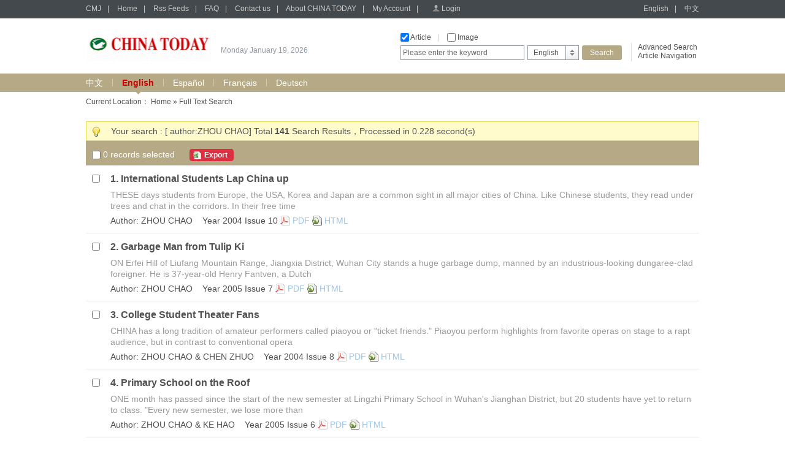

--- FILE ---
content_type: text/html;charset=UTF-8
request_url: http://chinatoday.sinoperi.com/advsearchResult.jspx?author=ZHOU%20CHAO&channelId=1458
body_size: 24292
content:
<!DOCTYPE html PUBLIC "-//W3C//DTD XHTML 1.0 Transitional//EN" "http://www.w3.org/TR/xhtml1/DTD/xhtml1-transitional.dtd">
<html xmlns="http://www.w3.org/1999/xhtml">
<head>
<meta http-equiv="Content-Type" content="text/html; charset=utf-8" />
<title>Full Text Search- CHINA TODAY</title>
<link href="/r/cms/chinatoday/default/css/webstyle.css" rel="stylesheet" type="text/css" />
<link href="/r/cms/front.css" rel="stylesheet" type="text/css"/>
<link href="/r/cms/jquery.autocomplete.css" rel="stylesheet" type="text/css"/>

<script type="text/javascript" src="/r/cms/chinatoday/default/js/jquery-1.10.2.min.js"></script>
<!--左右滚动-->
<script type="text/javascript" src="/r/cms/chinatoday/default/js/gundong.js"></script>
<script type="text/javascript" src="/r/cms/front.js"></script>
<script type="text/javascript" src="/r/cms/chinatoday/default/js/QueryString.js"></script>
<script type="text/javascript" src="/r/cms/wjadd.js"></script>
<script type="text/javascript" src="/r/cms/jquery.autocomplete.min.js"></script>
<script type="text/javascript" src="/r/cms/lan_en_US.js"></script>

<script type="text/javascript">

		
//点变为红色		
        $(function(){
          $(".news ul li").hover(function(){
            $(this).css("background","url(/r/cms/chinatoday/default/img/dian2.gif) left 8px no-repeat");
          },function(){
            $(this).css("background","url(/r/cms/chinatoday/default/img/dian1.gif) left 8px no-repeat");
          })

          })
		
//滚动图书鼠标移动上去改变背景颜色		
        $(function(){
          $(".ashow2 ul li").hover(function(){
            $(this).css("background","#f8f8f8");
          },function(){
            $(this).css("background","#FFFFFF");
          })

          })


$(document).ready(function(e) {
	$('#code').hover(function(){
			$(this).attr('id','code_hover');
			$('#code_img').show();
		},function(){
			$(this).attr('id','code');
			$('#code_img').hide();
	})
	
});
	//全选
	 $(function() {
	  $("#checkAll").click(function() {
		//alert(this.checked);
	  $('input[name="subBox"]').prop("checked",this.checked);
	getSelectCount();
	  });
	  var $subBox = $("input[name='subBox']");
	  $subBox.click(function(){
	   getSelectCount();
	  $("#checkAll").attr("checked",$subBox.length == $("input[name='subBox']:checked").length ? true : false);
	            });
	  $("#exportExcel").click(function(){
	  var cids="?";
      $("input[name='subBox']:checked").each(function(){
	   cids+="cids="+this.value+"&"
	   });
	   if(cids.length>1){
	   window.location.href="/search/exportExcel.jspx"+cids;}
	   else
	   jAlert("Please select one record");
	  });
	 });
     function getSelectCount(){
		 var i=0;
	  $("input[name='subBox']:checked").each(function(){
	   i++;
	  });
	  $("#selectCount").html(i);
	 // alert(i);
	 }
	 
	 function dosomething(src, width, height) {
	 	$.colorbox({html:"<img src=\"" + src + "\" width=\"" + width + "\" height=\"" + height + "\"/>"});
	 }

 </script>
 
  <!--colorbox插件-->
<link rel="stylesheet" href="/r/cms/chinatoday/default/colorbox/colorbox.css" />
<script src="/r/cms/chinatoday/default/colorbox/jquery.colorbox.js"></script>

</head>


<body>

 <div class="top">

<div class="topbar">
      <div class="topbar1000">
        <div class="top-l">
		<a href="http://cmj.sinoperi.com" target="_self" class="tlink">CMJ</a><span>|</span>
        <a href="/" target="_self" class="tlink">Home</a><span>|</span>
        <a href="/rss.jspx" target="_self" class="tlink">Rss Feeds</a><span>|</span>
        <a href="/guestbook.jspx" target="_self" class="tlink">FAQ</a><span>|</span>
        <a href="/contact.jhtml" target="_self" class="tlink">Contact us</a><span>|</span>
        <a href="/about.jhtml" target="_self" class="tlink">About CHINA TODAY</a><span>|</span>
        <a href="/member/index.jspx" target="_self" class="tlink">My Account</a><span>|</span>
		<span id="login_status">
			<a href="/login.jspx?returnUrl=http://chinatoday.sinoperi.com/advsearchResult.jspx?author=ZHOU%20CHAO&channelId=1458" target="_self" class="login">Login</a>
		</span>
        </div>
        <div class="top-r">
        	<a href="javascript:void(0)" target="_self" class="tlink" onclick="javascript:changeLanguage('en_US');">English</a><span>|</span>
        	<a href="javascript:void(0)" target="_self" class="tlink" onclick="javascript:changeLanguage('zh_CN');">中文</a>
        </div>
      </div>
</div>
<script type="text/javascript">
	//
	function gotoAdvSearch() {
		var art = $('#searchA').val()==4?1:$('#searchA').val();
		var pic = $('#searchP').val();
		window.location.href = '/advsearch.jspx?art=' + art + '&pic=' + pic;
	}
</script>
<div class="topcon">
	<div class="topcon-l">
	    <div class="logo">
		<a target="_self" href="/">
	    <img width="205" height="55" src="/u/cms/chinatoday/logo/201311/221848120tgq.gif">
	    </a>
		</div>
        <div class="slogan" id="data"> </div>
    </div>
    <div class="topcon-r">
        <div class="so-l">
          <div class="so-l1">
          <input name="serType"  id="artsearch" type="checkbox" onclick="javascript:document.getElementById('searchA').value=document.getElementById('searchA').value==''?1:''" value=""  class="fxk" /> Article<span>|</span>
          <input name="serType" id="imagesearch" type="checkbox"  
		  onclick="javascript:document.getElementById('searchP').value=document.getElementById('searchP').value==''?2:'';" class="fxk" /> Image 
		  <!--
		  <span>
		  |</span> <input name="serType"  id="newssearch" type="checkbox"  class="fxk" onclick="javascript:document.getElementById('searchA').value=4" /> news  
		  -->
		  </div>
          <div class="so-l2">
          <form action="/search.jspx" target="_self">
			<input type="hidden"  id="searchA" name="art" value=""/>
			<input type="hidden" name="searchlan" id="searchlan"/>
	 		<input type="hidden"  id="searchP" name="pic"  />
	 		<input type="hidden" name="channelId" id="fid" value="1458" >
            <div class="hao1">
            	<input name="q"  type="text" class="input1" value="Please enter the keyword" id="q" onclick="if(this.value=='Please enter the keyword')this.value=''" onfocus="this.select()" onblur="if (value ==''){value='Please enter the keyword'}" onmouseover="this.focus()" value="Please enter the keyword"/>
            </div>
            <div class="hao2">
              <div class="xlcd" id="choice_list1"><span id="value1">English</span></div>
                <div class="option" id="divObj1">
                  <ul>
                  				
                  	<li>
					<a  href="javascript:void(0)" class="chose" target="_self" onclick="$('#value1').html('中文');$('#fid').val(1449);">中文</a></li>
                  	<li>
					<script>$('#value1').html('English');$('#fid').val(1458);</script>
					<a  href="javascript:void(0)" class="chose" target="_self" onclick="$('#value1').html('English');$('#fid').val(1458);">English</a></li>
                  	<li>
					<a  href="javascript:void(0)" class="chose" target="_self" onclick="$('#value1').html('Español');$('#fid').val(2146);">Español</a></li>
                  	<li>
					<a  href="javascript:void(0)" class="chose" target="_self" onclick="$('#value1').html('Français');$('#fid').val(3601);">Français</a></li>
                  	<li>
					<a  href="javascript:void(0)" class="chose" target="_self" onclick="$('#value1').html('Deutsch');$('#fid').val(3611);">Deutsch</a></li>
                    </ul>
				
                </div>
            </div>
            <div class="hao3"><input type="submit" class="search" value="Search" onclick="if($.trim($('#q').val())==''||$('#q').val()=='Please enter the keyword'){$('#q').val('Please enter the keyword');$('#q').mouseover();return false; }else return true;" /></div>
          </form>
          </div>
        </div>
        <div class="so-r">
          <p><a href="#" onclick="gotoAdvSearch();">Advanced Search</a></p>
          <p><a href="/parent.jspx">Article Navigation</a></p>
        </div>
     </div>
</div>


  </div>
	<div class="bar">
	   <div class="bar1000">
		 <a href="http://chinatoday.sinoperi.com/zh/index.jhtml" target="_self"  class="yzlink" >中文</a>
		 	<div class="sxian">|</div>
		 <a href="http://chinatoday.sinoperi.com/en/index.jhtml" target="_self"  class="yzlink2">English</a>
		 	<div class="sxian">|</div>
		 <a href="http://chinatoday.sinoperi.com/es/index.jhtml" target="_self"  class="yzlink" >Español</a>
		 	<div class="sxian">|</div>
		 <a href="http://chinatoday.sinoperi.com/fr/index.jhtml" target="_self"  class="yzlink" >Français</a>
		 	<div class="sxian">|</div>
		 <a href="http://chinatoday.sinoperi.com/de/index.jhtml" target="_self"  class="yzlink" >Deutsch</a>
	   
	   </div>
	</div>
 
     
		   <input type="hidden" name="current_start_index" value="0"/>
  <div class="mainbody">

  
<div > Current Location： <a href="/">Home</a> &raquo; Full Text Search</div>

    <div class="sotip" style="margin-top:20px;">
      <div class="tiptext">Your search : [ author:ZHOU CHAO]  Total <strong>141 </strong>  Search Results，Processed in  0.228 second(s)</div>
      <div class="soso"><!--<div class="red-j"><a href="#" onFocus="this.blur()"><span>s.m "tpl.front.SWR"</span></a></div>--></div>
    </div>
     <div class="sobar"><input name="" type="checkbox" id="checkAll" value="" class="fxk" />&nbsp;<span id="selectCount">0</span> records selected  
	  <span class="red-e"><a id="exportExcel" href="javascript:void(0)"><span>Export</span></a></span>
	</div>	 
    
		   
		   	
		  <div class="searchlist">
	      <ul>
			 <li>
	          <div class="lileft"><input type="checkbox" name="subBox" value="610093" /></div>
	          <div class="liright">
	            <h1>1. <a href="http://chinatoday.sinoperi.com/en200410/610093.jhtml" target="_self">International Students Lap China up<!--<span>Story(30)</span>--></a></h1>
	            <h2><!--THESE days students from Europe, the USA, Korea and Japan are a common sight in all major cities of China. Like Chinese students, they read under trees and chat in the corridors. In their free time-->THESE days students from Europe, the USA, Korea and Japan are a common sight in all major cities of China. Like Chinese students, they read under trees and chat in the corridors. In their free time</h2>
	            <h3>
	            	Author:
	            		<a href="advsearchResult.jspx?author=ZHOU CHAO&channelId=1458">ZHOU CHAO</a>
					&nbsp;&nbsp;
					<a href="http://chinatoday.sinoperi.com/en200410/index.jhtml" target="_self">Year 2004 Issue 10</a>
			 <a href="javascript:void(0)" onclick="Cms.getAttachment('','610093','1','attach')" class="pdf">PDF</a>
			 <a href="http://chinatoday.sinoperi.com/en200410/610093.jhtml" class="html">HTML</a></h3>
	          </div>
	          <div class="clear"></div>  
	        </li>
			 <li>
	          <div class="lileft"><input type="checkbox" name="subBox" value="610371" /></div>
	          <div class="liright">
	            <h1>2. <a href="http://chinatoday.sinoperi.com/en20057/610371.jhtml" target="_self">Garbage Man from Tulip Ki<!--<span>Story(47)</span>--></a></h1>
	            <h2><!--ON Erfei Hill of Liufang Mountain Range, Jiangxia District, Wuhan City stands a huge garbage dump, manned by an industrious-looking dungaree-clad foreigner. He is 37-year-old Henry Fantven, a Dutch-->ON Erfei Hill of Liufang Mountain Range, Jiangxia District, Wuhan City stands a huge garbage dump, manned by an industrious-looking dungaree-clad foreigner. He is 37-year-old Henry Fantven, a Dutch</h2>
	            <h3>
	            	Author:
	            		<a href="advsearchResult.jspx?author=ZHOU CHAO&channelId=1458">ZHOU CHAO</a>
					&nbsp;&nbsp;
					<a href="http://chinatoday.sinoperi.com/en20057/index.jhtml" target="_self">Year 2005 Issue 7</a>
			 <a href="javascript:void(0)" onclick="Cms.getAttachment('','610371','1','attach')" class="pdf">PDF</a>
			 <a href="http://chinatoday.sinoperi.com/en20057/610371.jhtml" class="html">HTML</a></h3>
	          </div>
	          <div class="clear"></div>  
	        </li>
			 <li>
	          <div class="lileft"><input type="checkbox" name="subBox" value="610032" /></div>
	          <div class="liright">
	            <h1>3. <a href="http://chinatoday.sinoperi.com/en20048/610032.jhtml" target="_self">College Student Theater Fans<!--<span>Story(33)</span>--></a></h1>
	            <h2><!--CHINA has a long tradition of amateur performers called piaoyou or "ticket friends." Piaoyou perform highlights from favorite operas on stage to a rapt audience, but in contrast to conventional opera-->CHINA has a long tradition of amateur performers called piaoyou or "ticket friends." Piaoyou perform highlights from favorite operas on stage to a rapt audience, but in contrast to conventional opera</h2>
	            <h3>
	            	Author:
	            		<a href="advsearchResult.jspx?author=ZHOU CHAO & CHEN ZHUO&channelId=1458">ZHOU CHAO & CHEN ZHUO</a>
					&nbsp;&nbsp;
					<a href="http://chinatoday.sinoperi.com/en20048/index.jhtml" target="_self">Year 2004 Issue 8</a>
			 <a href="javascript:void(0)" onclick="Cms.getAttachment('','610032','1','attach')" class="pdf">PDF</a>
			 <a href="http://chinatoday.sinoperi.com/en20048/610032.jhtml" class="html">HTML</a></h3>
	          </div>
	          <div class="clear"></div>  
	        </li>
			 <li>
	          <div class="lileft"><input type="checkbox" name="subBox" value="610334" /></div>
	          <div class="liright">
	            <h1>4. <a href="http://chinatoday.sinoperi.com/en20056/610334.jhtml" target="_self">Primary School on the Roof<!--<span>Story(83)</span>--></a></h1>
	            <h2><!--ONE month has passed since the start of the new semester at Lingzhi Primary School in Wuhan's Jianghan District, but 20 students have yet to return to class. "Every new semester, we lose more than-->ONE month has passed since the start of the new semester at Lingzhi Primary School in Wuhan's Jianghan District, but 20 students have yet to return to class. "Every new semester, we lose more than</h2>
	            <h3>
	            	Author:
	            		<a href="advsearchResult.jspx?author=ZHOU CHAO & KE HAO&channelId=1458">ZHOU CHAO & KE HAO</a>
					&nbsp;&nbsp;
					<a href="http://chinatoday.sinoperi.com/en20056/index.jhtml" target="_self">Year 2005 Issue 6</a>
			 <a href="javascript:void(0)" onclick="Cms.getAttachment('','610334','1','attach')" class="pdf">PDF</a>
			 <a href="http://chinatoday.sinoperi.com/en20056/610334.jhtml" class="html">HTML</a></h3>
	          </div>
	          <div class="clear"></div>  
	        </li>
			 <li>
	          <div class="lileft"><input type="checkbox" name="subBox" value="553861" /></div>
	          <div class="liright">
	            <h1>5. <a href="http://chinatoday.sinoperi.com/en19554/553861.jhtml" target="_self">Industry Comes to the Northwest<!--<span>Story(47)</span>--></a></h1>
	            <h2><!--PEOPLE used to think of north-west China as a vast but barren plateau where a thinly-scattered population wrested a bare living from the poor soil. It is certainly vast. Shensi, Kansu, Chinghai and-->PEOPLE used to think of north-west China as a vast but barren plateau where a thinly-scattered population wrested a bare living from the poor soil. It is certainly vast. Shensi, Kansu, Chinghai and</h2>
	            <h3>
	            	Author:
	            		<a href="advsearchResult.jspx?author=CHANG CHAO&channelId=1458">CHANG CHAO</a>
					&nbsp;&nbsp;
					<a href="http://chinatoday.sinoperi.com/en19554/index.jhtml" target="_self">Year 1955 Issue 4</a>
			 <a href="javascript:void(0)" onclick="Cms.getAttachment('','553861','1','attach')" class="pdf">PDF</a>
			 <a href="http://chinatoday.sinoperi.com/en19554/553861.jhtml" class="html">HTML</a></h3>
	          </div>
	          <div class="clear"></div>  
	        </li>
			 <li>
	          <div class="lileft"><input type="checkbox" name="subBox" value="555152" /></div>
	          <div class="liright">
	            <h1>6. <a href="http://chinatoday.sinoperi.com/en19609/555152.jhtml" target="_self">China's Fast-Growing Tree Cover<!--<span>Story(37)</span>--></a></h1>
	            <h2><!--IN THE PAST TWO YEARS, tens of millions of people have become involved in the great movement to make our country green and turn the whole land into a garden, as proposed by Chairman Mao Tse-tung in-->IN THE PAST TWO YEARS, tens of millions of people have become involved in the great movement to make our country green and turn the whole land into a garden, as proposed by Chairman Mao Tse-tung in</h2>
	            <h3>
	            	Author:
	            		<a href="advsearchResult.jspx?author=CHANG CHAO&channelId=1458">CHANG CHAO</a>
					&nbsp;&nbsp;
					<a href="http://chinatoday.sinoperi.com/en19609/index.jhtml" target="_self">Year 1960 Issue 9</a>
			 <a href="javascript:void(0)" onclick="Cms.getAttachment('','555152','1','attach')" class="pdf">PDF</a>
			 <a href="http://chinatoday.sinoperi.com/en19609/555152.jhtml" class="html">HTML</a></h3>
	          </div>
	          <div class="clear"></div>  
	        </li>
			 <li>
	          <div class="lileft"><input type="checkbox" name="subBox" value="555286" /></div>
	          <div class="liright">
	            <h1>7. <a href="http://chinatoday.sinoperi.com/en19614/555286.jhtml" target="_self">The General Conies Home<!--<span>Story(43)</span>--></a></h1>
	            <h2><!--ONE autumn day four years ago, a man, his wife and children arrived in Yenpei, a village in Kianpsi province. Youngsters looked at the newcomers with curiosity, but the older people, hardly believing-->ONE autumn day four years ago, a man, his wife and children arrived in Yenpei, a village in Kianpsi province. Youngsters looked at the newcomers with curiosity, but the older people, hardly believing</h2>
	            <h3>
	            	Author:
	            		<a href="advsearchResult.jspx?author=CHAO YUNG-AN&channelId=1458">CHAO YUNG-AN</a>
					&nbsp;&nbsp;
					<a href="http://chinatoday.sinoperi.com/en19614/index.jhtml" target="_self">Year 1961 Issue 4</a>
			 <a href="javascript:void(0)" onclick="Cms.getAttachment('','555286','1','attach')" class="pdf">PDF</a>
			 <a href="http://chinatoday.sinoperi.com/en19614/555286.jhtml" class="html">HTML</a></h3>
	          </div>
	          <div class="clear"></div>  
	        </li>
			 <li>
	          <div class="lileft"><input type="checkbox" name="subBox" value="555908" /></div>
	          <div class="liright">
	            <h1>8. <a href="http://chinatoday.sinoperi.com/en19637/555908.jhtml" target="_self">CAPTURED INDIAN SOLDIERS LEAVE AS FRIENDS<!--<span>Story(50)</span>--></a></h1>
	            <h2><!--BEGINNING from April 10, the Chinese frontier guards, assisted by the Chinese Red Cross Society, repatriated all the Indian soldiers captured during the armed clashes along the Sino-Indian border-->BEGINNING from April 10, the Chinese frontier guards, assisted by the Chinese Red Cross Society, repatriated all the Indian soldiers captured during the armed clashes along the Sino-Indian border</h2>
	            <h3>
	            	Author:
	            		<a href="advsearchResult.jspx?author=CHUN CHAO&channelId=1458">CHUN CHAO</a>
					&nbsp;&nbsp;
					<a href="http://chinatoday.sinoperi.com/en19637/index.jhtml" target="_self">Year 1963 Issue 7</a>
			 <a href="javascript:void(0)" onclick="Cms.getAttachment('','555908','1','attach')" class="pdf">PDF</a>
			 <a href="http://chinatoday.sinoperi.com/en19637/555908.jhtml" class="html">HTML</a></h3>
	          </div>
	          <div class="clear"></div>  
	        </li>
			 <li>
	          <div class="lileft"><input type="checkbox" name="subBox" value="556369" /></div>
	          <div class="liright">
	            <h1>9. <a href="http://chinatoday.sinoperi.com/en19653/556369.jhtml" target="_self">WHY CADRES TAKE PART IN PHYSICAL LABOUR<!--<span>Story(34)</span>--></a></h1>
	            <h2><!--IN China today it is not unusual to see commune chairmen hoeing the fields side by side with production team members, factory directors tending the machines or bringing up material for them,-->IN China today it is not unusual to see commune chairmen hoeing the fields side by side with production team members, factory directors tending the machines or bringing up material for them,</h2>
	            <h3>
	            	Author:
	            		<a href="advsearchResult.jspx?author=WEN CHAO&channelId=1458">WEN CHAO</a>
					&nbsp;&nbsp;
					<a href="http://chinatoday.sinoperi.com/en19653/index.jhtml" target="_self">Year 1965 Issue 3</a>
			 <a href="javascript:void(0)" onclick="Cms.getAttachment('','556369','1','attach')" class="pdf">PDF</a>
			 <a href="http://chinatoday.sinoperi.com/en19653/556369.jhtml" class="html">HTML</a></h3>
	          </div>
	          <div class="clear"></div>  
	        </li>
			 <li>
	          <div class="lileft"><input type="checkbox" name="subBox" value="560418" /></div>
	          <div class="liright">
	            <h1>10. <a href="http://chinatoday.sinoperi.com/en19816/560418.jhtml" target="_self">Gone Are the Days of Lawlessness<!--<span>Story(35)</span>--></a></h1>
	            <h2><!--THE trial of the Lin Biao and Jiang Qing cliques ended in January but people abroad who are concerned about China's development still show keen interest in it. Some Western media pictured it as a-->THE trial of the Lin Biao and Jiang Qing cliques ended in January but people abroad who are concerned about China's development still show keen interest in it. Some Western media pictured it as a</h2>
	            <h3>
	            	Author:
	            		<a href="advsearchResult.jspx?author=WEN CHAO&channelId=1458">WEN CHAO</a>
					&nbsp;&nbsp;
					<a href="http://chinatoday.sinoperi.com/en19816/index.jhtml" target="_self">Year 1981 Issue 6</a>
			 <a href="javascript:void(0)" onclick="Cms.getAttachment('','560418','1','attach')" class="pdf">PDF</a>
			 <a href="http://chinatoday.sinoperi.com/en19816/560418.jhtml" class="html">HTML</a></h3>
	          </div>
	          <div class="clear"></div>  
	        </li>
	       </ul>
		   </div>
	   
	   <div class="pages">
		<div class="cutpage">
<div>
Total：141 Records  &nbsp;&nbsp;&nbsp;  Current Page： 1/15&nbsp;&nbsp;&nbsp;
&nbsp;<a disabled="disabled"><span>Home</span></a> <a disabled="disabled"><span>Previous</span></a>&nbsp;<a href="advsearchResult_2.jspx?author=ZHOU%20CHAO&channelId=1458"><span>Next</span></a> <a href="advsearchResult_15.jspx?author=ZHOU%20CHAO&channelId=1458"><span>Last</span></a>
&nbsp;Page<select onChange="if(this.value==1){location='advsearchResult.jspx?author=ZHOU%20CHAO&channelId=1458'}else{location='advsearchResult_'+this.value+'.jspx?author=ZHOU%20CHAO&channelId=1458'}this.disabled='disabled'">
  <option value="1" selected="selected">1</option>
  <option value="2" >2</option>
  <option value="3" >3</option>
  <option value="4" >4</option>
  <option value="5" >5</option>
  <option value="6" >6</option>
  <option value="7" >7</option>
  <option value="8" >8</option>
  <option value="9" >9</option>
  <option value="10" >10</option>
  <option value="11" >11</option>
  <option value="12" >12</option>
  <option value="13" >13</option>
  <option value="14" >14</option>
  <option value="15" >15</option>
</select>
</div>		</div>
		</div>
         
    
  </div>
  
  <div class="botphoto5"></div>
  <div id="btn_gotop"></div>
  <div class="bottom">
    <div class="bottom1000">
      <div class="botright">
			<a href="javascript:void(0)" id="to-top" class="gotop" onFocus="this.blur()">GO TO TOP</a>
			<div class="clear"></div>
			5 chegongzhuang Xilu, P.O.Box 399-T, Beijing, China, 100048<br />
			Tel: +86 10 68413030<br />
			Fax: +86 10 68412023<br />
			Email: <a href="mailto:cmjservice@mail.cibtc.com.cn">cmjservice@mail.cibtc.com.cn</a><br />
			<script type="text/javascript">var cnzz_protocol = (("https:" == document.location.protocol) ? " https://" : " http://");document.write(unescape("%3Cspan id='cnzz_stat_icon_1252916076'%3E%3C/span%3E%3Cscript src='" + cnzz_protocol + "s19.cnzz.com/z_stat.php%3Fid%3D1252916076%26show%3Dpic' type='text/javascript'%3E%3C/script%3E"));</script>0.255      </div>
    </div>
  </div>
</body>
</html>